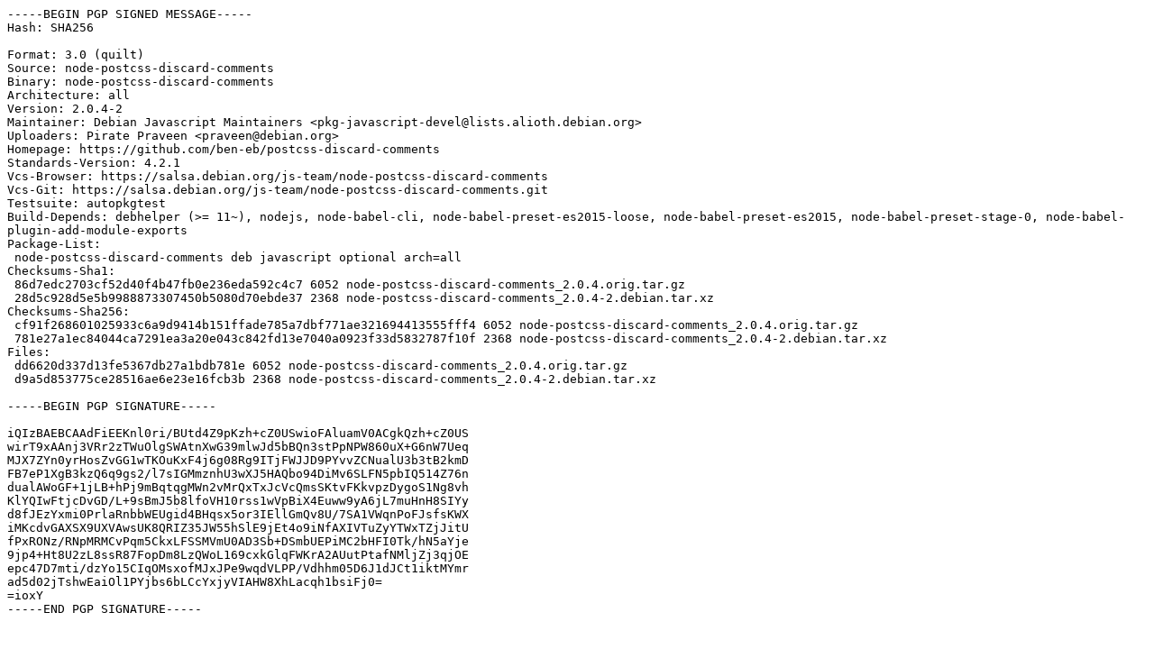

--- FILE ---
content_type: text/prs.lines.tag
request_url: http://mirror.math.princeton.edu/pub/ubuntu/pool/universe/n/node-postcss-discard-comments/node-postcss-discard-comments_2.0.4-2.dsc
body_size: 2325
content:
-----BEGIN PGP SIGNED MESSAGE-----
Hash: SHA256

Format: 3.0 (quilt)
Source: node-postcss-discard-comments
Binary: node-postcss-discard-comments
Architecture: all
Version: 2.0.4-2
Maintainer: Debian Javascript Maintainers <pkg-javascript-devel@lists.alioth.debian.org>
Uploaders: Pirate Praveen <praveen@debian.org>
Homepage: https://github.com/ben-eb/postcss-discard-comments
Standards-Version: 4.2.1
Vcs-Browser: https://salsa.debian.org/js-team/node-postcss-discard-comments
Vcs-Git: https://salsa.debian.org/js-team/node-postcss-discard-comments.git
Testsuite: autopkgtest
Build-Depends: debhelper (>= 11~), nodejs, node-babel-cli, node-babel-preset-es2015-loose, node-babel-preset-es2015, node-babel-preset-stage-0, node-babel-plugin-add-module-exports
Package-List:
 node-postcss-discard-comments deb javascript optional arch=all
Checksums-Sha1:
 86d7edc2703cf52d40f4b47fb0e236eda592c4c7 6052 node-postcss-discard-comments_2.0.4.orig.tar.gz
 28d5c928d5e5b9988873307450b5080d70ebde37 2368 node-postcss-discard-comments_2.0.4-2.debian.tar.xz
Checksums-Sha256:
 cf91f268601025933c6a9d9414b151ffade785a7dbf771ae321694413555fff4 6052 node-postcss-discard-comments_2.0.4.orig.tar.gz
 781e27a1ec84044ca7291ea3a20e043c842fd13e7040a0923f33d5832787f10f 2368 node-postcss-discard-comments_2.0.4-2.debian.tar.xz
Files:
 dd6620d337d13fe5367db27a1bdb781e 6052 node-postcss-discard-comments_2.0.4.orig.tar.gz
 d9a5d853775ce28516ae6e23e16fcb3b 2368 node-postcss-discard-comments_2.0.4-2.debian.tar.xz

-----BEGIN PGP SIGNATURE-----

iQIzBAEBCAAdFiEEKnl0ri/BUtd4Z9pKzh+cZ0USwioFAluamV0ACgkQzh+cZ0US
wirT9xAAnj3VRr2zTWuOlgSWAtnXwG39mlwJd5bBQn3stPpNPW860uX+G6nW7Ueq
MJX7ZYn0yrHosZvGG1wTKOuKxF4j6g08Rg9ITjFWJJD9PYvvZCNualU3b3tB2kmD
FB7eP1XgB3kzQ6q9gs2/l7sIGMmznhU3wXJ5HAQbo94DiMv6SLFN5pbIQ514Z76n
dualAWoGF+1jLB+hPj9mBqtqgMWn2vMrQxTxJcVcQmsSKtvFKkvpzDygoS1Ng8vh
KlYQIwFtjcDvGD/L+9sBmJ5b8lfoVH10rss1wVpBiX4Euww9yA6jL7muHnH8SIYy
d8fJEzYxmi0PrlaRnbbWEUgid4BHqsx5or3IEllGmQv8U/7SA1VWqnPoFJsfsKWX
iMKcdvGAXSX9UXVAwsUK8QRIZ35JW55hSlE9jEt4o9iNfAXIVTuZyYTWxTZjJitU
fPxRONz/RNpMRMCvPqm5CkxLFSSMVmU0AD3Sb+DSmbUEPiMC2bHFI0Tk/hN5aYje
9jp4+Ht8U2zL8ssR87FopDm8LzQWoL169cxkGlqFWKrA2AUutPtafNMljZj3qjOE
epc47D7mti/dzYo15CIqOMsxofMJxJPe9wqdVLPP/Vdhhm05D6J1dJCt1iktMYmr
ad5d02jTshwEaiOl1PYjbs6bLCcYxjyVIAHW8XhLacqh1bsiFj0=
=ioxY
-----END PGP SIGNATURE-----
